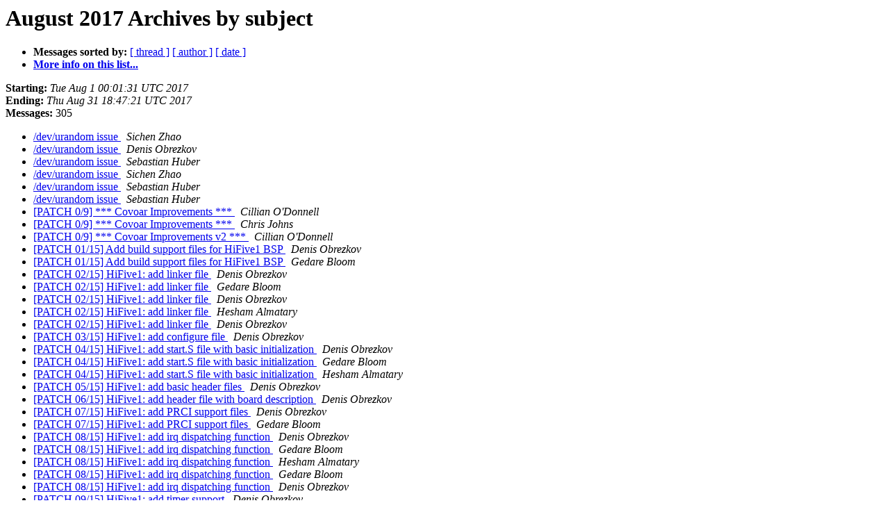

--- FILE ---
content_type: text/html
request_url: https://lists.rtems.org/pipermail/devel/2017-August/subject.html
body_size: 41000
content:
<!DOCTYPE HTML PUBLIC "-//W3C//DTD HTML 4.01 Transitional//EN">
<HTML>
  <head><script>  var _paq = window._paq = window._paq || [];_paq.push(['trackPageView']);  _paq.push(['enableLinkTracking']);  (function() {    var u='https://eye.rtems.org/eye/';    _paq.push(['setTrackerUrl', u+'matomo.php']);    _paq.push(['setSiteId', '12']);    var d=document, g=d.createElement('script'), s=d.getElementsByTagName('script')[0];    g.async=true; g.src=u+'matomo.js'; s.parentNode.insertBefore(g,s);  })();</script>
     <title>The devel August 2017 Archive by subject</title>
     <META NAME="robots" CONTENT="noindex,follow">
     <META http-equiv="Content-Type" content="text/html; charset=us-ascii">
<!-- Global site tag (gtag.js) - Google Analytics -->
<script async src="https://www.googletagmanager.com/gtag/js?id=UA-148803305-5"></script>
<script>
  window.dataLayer = window.dataLayer || [];
  function gtag(){dataLayer.push(arguments);}
  gtag('js', new Date());

  gtag('config', 'UA-148803305-5');
</script>
  </HEAD>
  <BODY BGCOLOR="#ffffff">
      <a name="start"></A>
      <h1>August 2017 Archives by subject</h1>
      <ul>
         <li> <b>Messages sorted by:</b>
	        <a href="thread.html#start">[ thread ]</a>
		
		<a href="author.html#start">[ author ]</a>
		<a href="date.html#start">[ date ]</a>

	     <li><b><a href="http://lists.rtems.org/mailman/listinfo/devel">More info on this list...
                    </a></b></li>
      </ul>
      <p><b>Starting:</b> <i>Tue Aug  1 00:01:31 UTC 2017</i><br>
         <b>Ending:</b> <i>Thu Aug 31 18:47:21 UTC 2017</i><br>
         <b>Messages:</b> 305<p>
     <ul>

<LI><A HREF="018641.html">/dev/urandom issue
</A><A NAME="18641">&nbsp;</A>
<I>Sichen Zhao
</I>

<LI><A HREF="046507.html">/dev/urandom issue
</A><A NAME="46507">&nbsp;</A>
<I>Denis Obrezkov
</I>

<LI><A HREF="046508.html">/dev/urandom issue
</A><A NAME="46508">&nbsp;</A>
<I>Sebastian Huber
</I>

<LI><A HREF="046512.html">/dev/urandom issue
</A><A NAME="46512">&nbsp;</A>
<I>Sichen Zhao
</I>

<LI><A HREF="046513.html">/dev/urandom issue
</A><A NAME="46513">&nbsp;</A>
<I>Sebastian Huber
</I>

<LI><A HREF="046514.html">/dev/urandom issue
</A><A NAME="46514">&nbsp;</A>
<I>Sebastian Huber
</I>

<LI><A HREF="018884.html">[PATCH 0/9] *** Covoar Improvements ***
</A><A NAME="18884">&nbsp;</A>
<I>Cillian O'Donnell
</I>

<LI><A HREF="046759.html">[PATCH 0/9] *** Covoar Improvements ***
</A><A NAME="46759">&nbsp;</A>
<I>Chris Johns
</I>

<LI><A HREF="018897.html">[PATCH 0/9] *** Covoar Improvements v2 ***
</A><A NAME="18897">&nbsp;</A>
<I>Cillian O'Donnell
</I>

<LI><A HREF="018741.html">[PATCH 01/15] Add build support files for HiFive1 BSP
</A><A NAME="18741">&nbsp;</A>
<I>Denis Obrezkov
</I>

<LI><A HREF="046637.html">[PATCH 01/15] Add build support files for HiFive1 BSP
</A><A NAME="46637">&nbsp;</A>
<I>Gedare Bloom
</I>

<LI><A HREF="046605.html">[PATCH 02/15] HiFive1: add linker file
</A><A NAME="46605">&nbsp;</A>
<I>Denis Obrezkov
</I>

<LI><A HREF="046638.html">[PATCH 02/15] HiFive1: add linker file
</A><A NAME="46638">&nbsp;</A>
<I>Gedare Bloom
</I>

<LI><A HREF="046649.html">[PATCH 02/15] HiFive1: add linker file
</A><A NAME="46649">&nbsp;</A>
<I>Denis Obrezkov
</I>

<LI><A HREF="046658.html">[PATCH 02/15] HiFive1: add linker file
</A><A NAME="46658">&nbsp;</A>
<I>Hesham Almatary
</I>

<LI><A HREF="046670.html">[PATCH 02/15] HiFive1: add linker file
</A><A NAME="46670">&nbsp;</A>
<I>Denis Obrezkov
</I>

<LI><A HREF="046606.html">[PATCH 03/15] HiFive1: add configure file
</A><A NAME="46606">&nbsp;</A>
<I>Denis Obrezkov
</I>

<LI><A HREF="046607.html">[PATCH 04/15] HiFive1: add start.S file with basic initialization
</A><A NAME="46607">&nbsp;</A>
<I>Denis Obrezkov
</I>

<LI><A HREF="046640.html">[PATCH 04/15] HiFive1: add start.S file with basic initialization
</A><A NAME="46640">&nbsp;</A>
<I>Gedare Bloom
</I>

<LI><A HREF="046659.html">[PATCH 04/15] HiFive1: add start.S file with basic initialization
</A><A NAME="46659">&nbsp;</A>
<I>Hesham Almatary
</I>

<LI><A HREF="046608.html">[PATCH 05/15] HiFive1: add basic header files
</A><A NAME="46608">&nbsp;</A>
<I>Denis Obrezkov
</I>

<LI><A HREF="046609.html">[PATCH 06/15] HiFive1: add header file with board description
</A><A NAME="46609">&nbsp;</A>
<I>Denis Obrezkov
</I>

<LI><A HREF="046610.html">[PATCH 07/15] HiFive1: add PRCI support files
</A><A NAME="46610">&nbsp;</A>
<I>Denis Obrezkov
</I>

<LI><A HREF="046642.html">[PATCH 07/15] HiFive1: add PRCI support files
</A><A NAME="46642">&nbsp;</A>
<I>Gedare Bloom
</I>

<LI><A HREF="046611.html">[PATCH 08/15] HiFive1: add irq dispatching function
</A><A NAME="46611">&nbsp;</A>
<I>Denis Obrezkov
</I>

<LI><A HREF="046643.html">[PATCH 08/15] HiFive1: add irq dispatching function
</A><A NAME="46643">&nbsp;</A>
<I>Gedare Bloom
</I>

<LI><A HREF="046660.html">[PATCH 08/15] HiFive1: add irq dispatching function
</A><A NAME="46660">&nbsp;</A>
<I>Hesham Almatary
</I>

<LI><A HREF="046669.html">[PATCH 08/15] HiFive1: add irq dispatching function
</A><A NAME="46669">&nbsp;</A>
<I>Gedare Bloom
</I>

<LI><A HREF="046678.html">[PATCH 08/15] HiFive1: add irq dispatching function
</A><A NAME="46678">&nbsp;</A>
<I>Denis Obrezkov
</I>

<LI><A HREF="046612.html">[PATCH 09/15] HiFive1: add timer support
</A><A NAME="46612">&nbsp;</A>
<I>Denis Obrezkov
</I>

<LI><A HREF="046692.html">[PATCH 1/2] libmisc/shell: Make some internal shell functions public.
</A><A NAME="46692">&nbsp;</A>
<I>Chris Johns
</I>

<LI><A HREF="018628.html">[PATCH 1/3] Import r92_llt.c from FreeBSD.
</A><A NAME="18628">&nbsp;</A>
<I>Sichen Zhao
</I>

<LI><A HREF="018673.html">[PATCH 1/3] waf_generator: Copy headers if necessary.
</A><A NAME="18673">&nbsp;</A>
<I>Sichen Zhao
</I>

<LI><A HREF="046539.html">[PATCH 1/3] waf_generator: Copy headers if necessary.
</A><A NAME="46539">&nbsp;</A>
<I>Chris Johns
</I>

<LI><A HREF="046540.html">[PATCH 1/3] waf_generator: Copy headers if necessary.
</A><A NAME="46540">&nbsp;</A>
<I>Christian Mauderer
</I>

<LI><A HREF="046543.html">[PATCH 1/3] waf_generator: Copy headers if necessary.
</A><A NAME="46543">&nbsp;</A>
<I>Chris Johns
</I>

<LI><A HREF="046545.html">[PATCH 1/3] waf_generator: Copy headers if necessary.
</A><A NAME="46545">&nbsp;</A>
<I>Christian Mauderer
</I>

<LI><A HREF="046548.html">[PATCH 1/3] waf_generator: Copy headers if necessary.
</A><A NAME="46548">&nbsp;</A>
<I>Chris Johns
</I>

<LI><A HREF="046550.html">[PATCH 1/3] waf_generator: Copy headers if necessary.
</A><A NAME="46550">&nbsp;</A>
<I>Christian Mauderer
</I>

<LI><A HREF="046551.html">[PATCH 1/3] waf_generator: Copy headers if necessary.
</A><A NAME="46551">&nbsp;</A>
<I>Chris Johns
</I>

<LI><A HREF="046553.html">[PATCH 1/3] waf_generator: Copy headers if necessary.
</A><A NAME="46553">&nbsp;</A>
<I>Christian Mauderer
</I>

<LI><A HREF="046555.html">[PATCH 1/3] waf_generator: Copy headers if necessary.
</A><A NAME="46555">&nbsp;</A>
<I>Chris Johns
</I>

<LI><A HREF="018667.html">[PATCH 1/4] sb: Fix long path support in copy_tree and removeall path support.
</A><A NAME="18667">&nbsp;</A>
<I>Chris Johns
</I>

<LI><A HREF="018658.html">[PATCH 1/6] Add Jetson-TK1 board support
</A><A NAME="18658">&nbsp;</A>
<I>Sebastian Huber
</I>

<LI><A HREF="046629.html">[PATCH 1/7] Import wpa from FreeBSD
</A><A NAME="46629">&nbsp;</A>
<I>Christian Mauderer
</I>

<LI><A HREF="046748.html">[PATCH 1/9] rtemstoolkit/host.py: Change option to search parent directory in Python3.
</A><A NAME="46748">&nbsp;</A>
<I>Cillian O'Donnell
</I>

<LI><A HREF="046761.html">[PATCH 1/9] rtemstoolkit/host.py: Change option to search parent directory in Python3.
</A><A NAME="46761">&nbsp;</A>
<I>Cillian O'Donnell
</I>

<LI><A HREF="046613.html">[PATCH 10/15] HiFive1: add clock driver support
</A><A NAME="46613">&nbsp;</A>
<I>Denis Obrezkov
</I>

<LI><A HREF="046644.html">[PATCH 10/15] HiFive1: add clock driver support
</A><A NAME="46644">&nbsp;</A>
<I>Gedare Bloom
</I>

<LI><A HREF="046673.html">[PATCH 10/15] HiFive1: add clock driver support
</A><A NAME="46673">&nbsp;</A>
<I>Denis Obrezkov
</I>

<LI><A HREF="046676.html">[PATCH 10/15] HiFive1: add clock driver support
</A><A NAME="46676">&nbsp;</A>
<I>Gedare Bloom
</I>

<LI><A HREF="046614.html">[PATCH 11/15] HiFive1: set up oscillators
</A><A NAME="46614">&nbsp;</A>
<I>Denis Obrezkov
</I>

<LI><A HREF="046645.html">[PATCH 11/15] HiFive1: set up oscillators
</A><A NAME="46645">&nbsp;</A>
<I>Gedare Bloom
</I>

<LI><A HREF="046674.html">[PATCH 11/15] HiFive1: set up oscillators
</A><A NAME="46674">&nbsp;</A>
<I>Denis Obrezkov
</I>

<LI><A HREF="046677.html">[PATCH 11/15] HiFive1: set up oscillators
</A><A NAME="46677">&nbsp;</A>
<I>Gedare Bloom
</I>

<LI><A HREF="046680.html">[PATCH 11/15] HiFive1: set up oscillators
</A><A NAME="46680">&nbsp;</A>
<I>Denis Obrezkov
</I>

<LI><A HREF="046615.html">[PATCH 12/15] HiFive1: add UART support
</A><A NAME="46615">&nbsp;</A>
<I>Denis Obrezkov
</I>

<LI><A HREF="046646.html">[PATCH 12/15] HiFive1: add UART support
</A><A NAME="46646">&nbsp;</A>
<I>Gedare Bloom
</I>

<LI><A HREF="046679.html">[PATCH 12/15] HiFive1: add UART support
</A><A NAME="46679">&nbsp;</A>
<I>Denis Obrezkov
</I>

<LI><A HREF="046616.html">[PATCH 13/15] HiFive1: add interrupts enable/disable support
</A><A NAME="46616">&nbsp;</A>
<I>Denis Obrezkov
</I>

<LI><A HREF="046661.html">[PATCH 13/15] HiFive1: add interrupts enable/disable support
</A><A NAME="46661">&nbsp;</A>
<I>Hesham Almatary
</I>

<LI><A HREF="046671.html">[PATCH 13/15] HiFive1: add interrupts enable/disable support
</A><A NAME="46671">&nbsp;</A>
<I>Denis Obrezkov
</I>

<LI><A HREF="046675.html">[PATCH 13/15] HiFive1: add interrupts enable/disable support
</A><A NAME="46675">&nbsp;</A>
<I>Gedare Bloom
</I>

<LI><A HREF="046681.html">[PATCH 13/15] HiFive1: add interrupts enable/disable support
</A><A NAME="46681">&nbsp;</A>
<I>Denis Obrezkov
</I>

<LI><A HREF="046617.html">[PATCH 14/15] HiFive1: add authorship note
</A><A NAME="46617">&nbsp;</A>
<I>Denis Obrezkov
</I>

<LI><A HREF="046618.html">[PATCH 15/15] HiFive1: disable/enable interrupts during context switch
</A><A NAME="46618">&nbsp;</A>
<I>Denis Obrezkov
</I>

<LI><A HREF="046648.html">[PATCH 15/15] HiFive1: disable/enable interrupts during context switch
</A><A NAME="46648">&nbsp;</A>
<I>Gedare Bloom
</I>

<LI><A HREF="046650.html">[PATCH 15/15] HiFive1: disable/enable interrupts during context switch
</A><A NAME="46650">&nbsp;</A>
<I>Denis Obrezkov
</I>

<LI><A HREF="046651.html">[PATCH 15/15] HiFive1: disable/enable interrupts during context switch
</A><A NAME="46651">&nbsp;</A>
<I>Gedare Bloom
</I>

<LI><A HREF="046652.html">[PATCH 15/15] HiFive1: disable/enable interrupts during context switch
</A><A NAME="46652">&nbsp;</A>
<I>Denis Obrezkov
</I>

<LI><A HREF="046653.html">[PATCH 15/15] HiFive1: disable/enable interrupts during context switch
</A><A NAME="46653">&nbsp;</A>
<I>Gedare Bloom
</I>

<LI><A HREF="046654.html">[PATCH 15/15] HiFive1: disable/enable interrupts during context switch
</A><A NAME="46654">&nbsp;</A>
<I>Denis Obrezkov
</I>

<LI><A HREF="046655.html">[PATCH 15/15] HiFive1: disable/enable interrupts during context switch
</A><A NAME="46655">&nbsp;</A>
<I>Gedare Bloom
</I>

<LI><A HREF="046656.html">[PATCH 15/15] HiFive1: disable/enable interrupts during context switch
</A><A NAME="46656">&nbsp;</A>
<I>Denis Obrezkov
</I>

<LI><A HREF="046662.html">[PATCH 15/15] HiFive1: disable/enable interrupts during context switch
</A><A NAME="46662">&nbsp;</A>
<I>Hesham Almatary
</I>

<LI><A HREF="046672.html">[PATCH 15/15] HiFive1: disable/enable interrupts during context switch
</A><A NAME="46672">&nbsp;</A>
<I>Denis Obrezkov
</I>

<LI><A HREF="018913.html">[PATCH 2/2] main_dd.c: Eliminate no prototype warning for swab()
</A><A NAME="18913">&nbsp;</A>
<I>Joel Sherrill
</I>

<LI><A HREF="046778.html">[PATCH 2/2] main_dd.c: Eliminate no prototype warning for swab()
</A><A NAME="46778">&nbsp;</A>
<I>Gedare Bloom
</I>

<LI><A HREF="046779.html">[PATCH 2/2] main_dd.c: Eliminate no prototype warning for swab()
</A><A NAME="46779">&nbsp;</A>
<I>Joel Sherrill
</I>

<LI><A HREF="046693.html">[PATCH 2/2] testsuite/dl: Add C++ by default for DL tests which use C++.
</A><A NAME="46693">&nbsp;</A>
<I>Chris Johns
</I>

<LI><A HREF="046531.html">[PATCH 2/4] gcc: Disable makeinfo cause newer versions do not build gcc-4.8 docs.
</A><A NAME="46531">&nbsp;</A>
<I>Chris Johns
</I>

<LI><A HREF="018632.html">[PATCH 2/6] jetson-tk1: Add start.S
</A><A NAME="18632">&nbsp;</A>
<I>Sebastian Huber
</I>

<LI><A HREF="046503.html">[PATCH 2/6] jetson-tk1: Add start.S
</A><A NAME="46503">&nbsp;</A>
<I>Andreas K&#246;lbl
</I>

<LI><A HREF="046621.html">[PATCH 2/7] Port wpa supplicant to RTEMS.
</A><A NAME="46621">&nbsp;</A>
<I>Sichen Zhao
</I>

<LI><A HREF="046630.html">[PATCH 2/7] Port wpa supplicant to RTEMS.
</A><A NAME="46630">&nbsp;</A>
<I>Christian Mauderer
</I>

<LI><A HREF="046749.html">[PATCH 2/9] covoar/qemu-traces.h: Change to match current couverture-qemu file.
</A><A NAME="46749">&nbsp;</A>
<I>Cillian O'Donnell
</I>

<LI><A HREF="046762.html">[PATCH 2/9] covoar/qemu-traces.h: Change to match current couverture-qemu file.
</A><A NAME="46762">&nbsp;</A>
<I>Cillian O'Donnell
</I>

<LI><A HREF="046537.html">[PATCH 3/3] Port openssl to RTEMS.
</A><A NAME="46537">&nbsp;</A>
<I>Sichen Zhao
</I>

<LI><A HREF="046538.html">[PATCH 3/3] Port openssl to RTEMS.
</A><A NAME="46538">&nbsp;</A>
<I>Chris Johns
</I>

<LI><A HREF="046541.html">[PATCH 3/3] Port openssl to RTEMS.
</A><A NAME="46541">&nbsp;</A>
<I>Christian Mauderer
</I>

<LI><A HREF="046542.html">[PATCH 3/3] Port openssl to RTEMS.
</A><A NAME="46542">&nbsp;</A>
<I>Chris Johns
</I>

<LI><A HREF="046544.html">[PATCH 3/3] Port openssl to RTEMS.
</A><A NAME="46544">&nbsp;</A>
<I>Christian Mauderer
</I>

<LI><A HREF="046547.html">[PATCH 3/3] Port openssl to RTEMS.
</A><A NAME="46547">&nbsp;</A>
<I>Chris Johns
</I>

<LI><A HREF="046549.html">[PATCH 3/3] Port openssl to RTEMS.
</A><A NAME="46549">&nbsp;</A>
<I>Sichen Zhao
</I>

<LI><A HREF="046554.html">[PATCH 3/3] waf: Move glob operator ** to builder.py
</A><A NAME="46554">&nbsp;</A>
<I>Christian Mauderer
</I>

<LI><A HREF="046556.html">[PATCH 3/3] waf: Move glob operator ** to builder.py
</A><A NAME="46556">&nbsp;</A>
<I>Chris Johns
</I>

<LI><A HREF="046532.html">[PATCH 3/4] 4.12/gcc-4.8.3 Fix building with a newer version of gcc.
</A><A NAME="46532">&nbsp;</A>
<I>Chris Johns
</I>

<LI><A HREF="018633.html">[PATCH 3/6] boot_card: Add attribute weak to override
</A><A NAME="18633">&nbsp;</A>
<I>Sebastian Huber
</I>

<LI><A HREF="018760.html">[PATCH 3/7] Import strnstr.c from FreeBSD.
</A><A NAME="18760">&nbsp;</A>
<I>Sichen Zhao
</I>

<LI><A HREF="046635.html">[PATCH 3/7] Import strnstr.c from FreeBSD.
</A><A NAME="46635">&nbsp;</A>
<I>Gedare Bloom
</I>

<LI><A HREF="046636.html">[PATCH 3/7] Import strnstr.c from FreeBSD.
</A><A NAME="46636">&nbsp;</A>
<I>Joel Sherrill
</I>

<LI><A HREF="046639.html">[PATCH 3/7] Import strnstr.c from FreeBSD.
</A><A NAME="46639">&nbsp;</A>
<I>Aditya Upadhyay
</I>

<LI><A HREF="046641.html">[PATCH 3/7] Import strnstr.c from FreeBSD.
</A><A NAME="46641">&nbsp;</A>
<I>Gedare Bloom
</I>

<LI><A HREF="046647.html">[PATCH 3/7] Import strnstr.c from FreeBSD.
</A><A NAME="46647">&nbsp;</A>
<I>Aditya Upadhyay
</I>

<LI><A HREF="046750.html">[PATCH 3/9] covoar: Fix buffer overflow and fix br tag in html report.
</A><A NAME="46750">&nbsp;</A>
<I>Cillian O'Donnell
</I>

<LI><A HREF="046758.html">[PATCH 3/9] covoar: Fix buffer overflow and fix br tag in html report.
</A><A NAME="46758">&nbsp;</A>
<I>Chris Johns
</I>

<LI><A HREF="046533.html">[PATCH 4/4] 4.12/lm32: Fix building on Windows.
</A><A NAME="46533">&nbsp;</A>
<I>Chris Johns
</I>

<LI><A HREF="018637.html">[PATCH 4/6] cmdline: Add cmdline support
</A><A NAME="18637">&nbsp;</A>
<I>Sebastian Huber
</I>

<LI><A HREF="046502.html">[PATCH 4/6] cmdline: Add cmdline support
</A><A NAME="46502">&nbsp;</A>
<I>Andreas K&#246;lbl
</I>

<LI><A HREF="046509.html">[PATCH 4/6] cmdline: Add cmdline support
</A><A NAME="46509">&nbsp;</A>
<I>Sebastian Huber
</I>

<LI><A HREF="046515.html">[PATCH 4/6] cmdline: Add cmdline support
</A><A NAME="46515">&nbsp;</A>
<I>Andreas K&#246;lbl
</I>

<LI><A HREF="046516.html">[PATCH 4/6] cmdline: Add cmdline support
</A><A NAME="46516">&nbsp;</A>
<I>Chris Johns
</I>

<LI><A HREF="046518.html">[PATCH 4/6] cmdline: Add cmdline support
</A><A NAME="46518">&nbsp;</A>
<I>Sebastian Huber
</I>

<LI><A HREF="018761.html">[PATCH 4/7] Port strnstr.c to FreeBSD.
</A><A NAME="18761">&nbsp;</A>
<I>Sichen Zhao
</I>

<LI><A HREF="046631.html">[PATCH 4/7] Port strnstr.c to FreeBSD.
</A><A NAME="46631">&nbsp;</A>
<I>Christian Mauderer
</I>

<LI><A HREF="046634.html">[PATCH 4/7] Port strnstr.c to FreeBSD.
</A><A NAME="46634">&nbsp;</A>
<I>Gedare Bloom
</I>

<LI><A HREF="046697.html">[PATCH 4/7] Port strnstr.c to FreeBSD.
</A><A NAME="46697">&nbsp;</A>
<I>Sebastian Huber
</I>

<LI><A HREF="046698.html">[PATCH 4/7] Port strnstr.c to FreeBSD.
</A><A NAME="46698">&nbsp;</A>
<I>Joel Sherrill
</I>

<LI><A HREF="046751.html">[PATCH 4/9] covoar: Add information to improve diagnostics.
</A><A NAME="46751">&nbsp;</A>
<I>Cillian O'Donnell
</I>

<LI><A HREF="046764.html">[PATCH 4/9] covoar: Add information to improve diagnostics.
</A><A NAME="46764">&nbsp;</A>
<I>Cillian O'Donnell
</I>

<LI><A HREF="046625.html">[PATCH 5/7] Add wpa_supplicant command in test suite.
</A><A NAME="46625">&nbsp;</A>
<I>Sichen Zhao
</I>

<LI><A HREF="046752.html">[PATCH 5/9] covoar/ObjdumpProcessor.cc: Remove jump tables from the end of symbols.
</A><A NAME="46752">&nbsp;</A>
<I>Cillian O'Donnell
</I>

<LI><A HREF="046765.html">[PATCH 5/9] covoar/ObjdumpProcessor.cc: Remove jump tables from the end of symbols.
</A><A NAME="46765">&nbsp;</A>
<I>Cillian O'Donnell
</I>

<LI><A HREF="018763.html">[PATCH 6/7] Add wpa_supplicant_fork command.
</A><A NAME="18763">&nbsp;</A>
<I>Sichen Zhao
</I>

<LI><A HREF="046632.html">[PATCH 6/7] Add wpa_supplicant_fork command.
</A><A NAME="46632">&nbsp;</A>
<I>Christian Mauderer
</I>

<LI><A HREF="046753.html">[PATCH 6/9] covoar/wscript: Add paths to rtemstoolkit to build.
</A><A NAME="46753">&nbsp;</A>
<I>Cillian O'Donnell
</I>

<LI><A HREF="046766.html">[PATCH 6/9] covoar/wscript: Add paths to rtemstoolkit to build.
</A><A NAME="46766">&nbsp;</A>
<I>Cillian O'Donnell
</I>

<LI><A HREF="046627.html">[PATCH 7/7] Add wpa_spplicant_fork command in test suite media01
</A><A NAME="46627">&nbsp;</A>
<I>Sichen Zhao
</I>

<LI><A HREF="046633.html">[PATCH 7/7] Add wpa_spplicant_fork command in test suite media01
</A><A NAME="46633">&nbsp;</A>
<I>Christian Mauderer
</I>

<LI><A HREF="046754.html">[PATCH 7/9] covoar: Use rld tempfile and add signals to clean up in event of crash.
</A><A NAME="46754">&nbsp;</A>
<I>Cillian O'Donnell
</I>

<LI><A HREF="046767.html">[PATCH 7/9] covoar: Use rld tempfile and add signals to clean up in event of crash.
</A><A NAME="46767">&nbsp;</A>
<I>Cillian O'Donnell
</I>

<LI><A HREF="046755.html">[PATCH 8/9] covoar/CoverageReaderQEMU.cc: Remove trace block matching check.
</A><A NAME="46755">&nbsp;</A>
<I>Cillian O'Donnell
</I>

<LI><A HREF="046768.html">[PATCH 8/9] covoar/CoverageReaderQEMU.cc: Remove trace block matching check.
</A><A NAME="46768">&nbsp;</A>
<I>Cillian O'Donnell
</I>

<LI><A HREF="046756.html">[PATCH 9/9] covoar: Remove config file and test critical options are valid.
</A><A NAME="46756">&nbsp;</A>
<I>Cillian O'Donnell
</I>

<LI><A HREF="046769.html">[PATCH 9/9] covoar: Remove config file and test critical options are valid.
</A><A NAME="46769">&nbsp;</A>
<I>Cillian O'Donnell
</I>

<LI><A HREF="018683.html">[PATCH] ARM: Avoid warnings with -fno-short-enums
</A><A NAME="18683">&nbsp;</A>
<I>Sebastian Huber
</I>

<LI><A HREF="018860.html">[PATCH] common: Remove obsolete latex_use_parts
</A><A NAME="18860">&nbsp;</A>
<I>Sebastian Huber
</I>

<LI><A HREF="018735.html">[PATCH] dev/i2c: Add I2C device support for FPGA Slave, LM25066A, TMP112, ADS1113 and ADS1115
</A><A NAME="18735">&nbsp;</A>
<I>Chris Johns
</I>

<LI><A HREF="018734.html">[PATCH] dev/i2c: Add Xilinx AXI I2C driver.
</A><A NAME="18734">&nbsp;</A>
<I>Chris Johns
</I>

<LI><A HREF="046742.html">[PATCH] drvmgr: clean up info_drv print
</A><A NAME="46742">&nbsp;</A>
<I>Daniel Hellstrom
</I>

<LI><A HREF="018882.html">[PATCH] Fix integer overflow problems in times()
</A><A NAME="18882">&nbsp;</A>
<I>Sebastian Huber
</I>

<LI><A HREF="046737.html">[PATCH] leon,ambapp: fixes bad allocation check
</A><A NAME="46737">&nbsp;</A>
<I>Daniel Hellstrom
</I>

<LI><A HREF="046741.html">[PATCH] leon,ambapp_bus: make unreferenced global function static
</A><A NAME="46741">&nbsp;</A>
<I>Daniel Hellstrom
</I>

<LI><A HREF="046736.html">[PATCH] leon,gr1553b: improve init check
</A><A NAME="46736">&nbsp;</A>
<I>Daniel Hellstrom
</I>

<LI><A HREF="046740.html">[PATCH] leon,grascs: fix semaphore policies
</A><A NAME="46740">&nbsp;</A>
<I>Daniel Hellstrom
</I>

<LI><A HREF="046743.html">[PATCH] leon,grascs: fix semaphore policies
</A><A NAME="46743">&nbsp;</A>
<I>Sebastian Huber
</I>

<LI><A HREF="018876.html">[PATCH] leon, grspw: for SMP use GRSPW Packet driver
</A><A NAME="18876">&nbsp;</A>
<I>Daniel Hellstrom
</I>

<LI><A HREF="046744.html">[PATCH] leon, grspw: for SMP use GRSPW Packet driver
</A><A NAME="46744">&nbsp;</A>
<I>Sebastian Huber
</I>

<LI><A HREF="046781.html">[PATCH] leon, grspw: for SMP use GRSPW Packet driver
</A><A NAME="46781">&nbsp;</A>
<I>Daniel Hellstrom
</I>

<LI><A HREF="046738.html">[PATCH] leon,occan: remove dead code.
</A><A NAME="46738">&nbsp;</A>
<I>Daniel Hellstrom
</I>

<LI><A HREF="046735.html">[PATCH] libchip,greth: disable driver if SMP kernel
</A><A NAME="46735">&nbsp;</A>
<I>Daniel Hellstrom
</I>

<LI><A HREF="018713.html">[PATCH] libdebugger: Fixes to debugging, ARM support, locking, and gcc-7.1 warnings.
</A><A NAME="18713">&nbsp;</A>
<I>Chris Johns
</I>

<LI><A HREF="018733.html">[PATCH] libmisc/rtems-fdt: Add RTEMS FDT wrapper and shell command to libmisc.
</A><A NAME="18733">&nbsp;</A>
<I>Chris Johns
</I>

<LI><A HREF="046600.html">[PATCH] libmisc/rtems-fdt: Add RTEMS FDT wrapper and shell command to libmisc.
</A><A NAME="46600">&nbsp;</A>
<I>Chris Johns
</I>

<LI><A HREF="018714.html">[PATCH] libmisc/shell: Make some internal shell functions public.
</A><A NAME="18714">&nbsp;</A>
<I>Chris Johns
</I>

<LI><A HREF="018924.html">[PATCH] libpci: fix pci device allocation
</A><A NAME="18924">&nbsp;</A>
<I>Daniel Hellstrom
</I>

<LI><A HREF="018656.html">[PATCH] Optional Clock_driver_support_shutdown_hardware()
</A><A NAME="18656">&nbsp;</A>
<I>Sebastian Huber
</I>

<LI><A HREF="046520.html">[PATCH] Optional Clock_driver_support_shutdown_hardware()
</A><A NAME="46520">&nbsp;</A>
<I>Gedare Bloom
</I>

<LI><A HREF="046786.html">[PATCH] score: include string.h from processormask.h for flsl()
</A><A NAME="46786">&nbsp;</A>
<I>Daniel Hellstrom
</I>

<LI><A HREF="018836.html">[PATCH] Testsuites for inttypes methods
</A><A NAME="18836">&nbsp;</A>
<I>Aditya Upadhyay
</I>

<LI><A HREF="046720.html">[PATCH] Testsuites for inttypes methods
</A><A NAME="46720">&nbsp;</A>
<I>Gedare Bloom
</I>

<LI><A HREF="046721.html">[PATCH] Testsuites for inttypes methods
</A><A NAME="46721">&nbsp;</A>
<I>Aditya Upadhyay
</I>

<LI><A HREF="018819.html">[PATCH v2 01/15] HiFive1: add linker file
</A><A NAME="18819">&nbsp;</A>
<I>Denis Obrezkov
</I>

<LI><A HREF="046683.html">[PATCH v2 03/15] HiFive1: add start.S file with basic initialization
</A><A NAME="46683">&nbsp;</A>
<I>Denis Obrezkov
</I>

<LI><A HREF="046684.html">[PATCH v2 06/15] HiFive1: add PRCI support files
</A><A NAME="46684">&nbsp;</A>
<I>Denis Obrezkov
</I>

<LI><A HREF="046685.html">[PATCH v2 07/15] HiFive1: add irq dispatching function
</A><A NAME="46685">&nbsp;</A>
<I>Denis Obrezkov
</I>

<LI><A HREF="046710.html">[PATCH v2 07/15] HiFive1: add irq dispatching function
</A><A NAME="46710">&nbsp;</A>
<I>Hesham Almatary
</I>

<LI><A HREF="046711.html">[PATCH v2 07/15] HiFive1: add irq dispatching function
</A><A NAME="46711">&nbsp;</A>
<I>Joel Sherrill
</I>

<LI><A HREF="046686.html">[PATCH v2 09/15] HiFive1: add clock driver support
</A><A NAME="46686">&nbsp;</A>
<I>Denis Obrezkov
</I>

<LI><A HREF="018634.html">[PATCH v2 1/2] Port rtl8188eu driver to RTEMS.
</A><A NAME="18634">&nbsp;</A>
<I>Sichen Zhao
</I>

<LI><A HREF="046557.html">[PATCH v2 1/3] waf_generator: Copy headers if necessary.
</A><A NAME="46557">&nbsp;</A>
<I>Christian Mauderer
</I>

<LI><A HREF="018699.html">[PATCH v2 1/4] waf_generator: Copy headers if necessary.
</A><A NAME="18699">&nbsp;</A>
<I>Sichen Zhao
</I>

<LI><A HREF="046563.html">[PATCH v2 1/4] waf_generator: Copy headers if necessary.
</A><A NAME="46563">&nbsp;</A>
<I>Sichen Zhao
</I>

<LI><A HREF="046570.html">[PATCH v2 1/4] waf_generator: Copy headers if necessary.
</A><A NAME="46570">&nbsp;</A>
<I>Chris Johns
</I>

<LI><A HREF="046571.html">[PATCH v2 1/4] waf_generator: Copy headers if necessary.
</A><A NAME="46571">&nbsp;</A>
<I>Sichen Zhao
</I>

<LI><A HREF="046572.html">[PATCH v2 1/4] waf_generator: Copy headers if necessary.
</A><A NAME="46572">&nbsp;</A>
<I>Chris Johns
</I>

<LI><A HREF="046573.html">[PATCH v2 1/4] waf_generator: Copy headers if necessary.
</A><A NAME="46573">&nbsp;</A>
<I>Christian Mauderer
</I>

<LI><A HREF="046574.html">[PATCH v2 1/4] waf_generator: Copy headers if necessary.
</A><A NAME="46574">&nbsp;</A>
<I>Sichen Zhao
</I>

<LI><A HREF="046619.html">[PATCH v2 1/4] waf_generator: Copy headers if necessary.
</A><A NAME="46619">&nbsp;</A>
<I>Sichen Zhao
</I>

<LI><A HREF="046622.html">[PATCH v2 1/4] waf_generator: Copy headers if necessary.
</A><A NAME="46622">&nbsp;</A>
<I>Chris Johns
</I>

<LI><A HREF="046628.html">[PATCH v2 1/4] waf_generator: Copy headers if necessary.
</A><A NAME="46628">&nbsp;</A>
<I>Sichen Zhao
</I>

<LI><A HREF="046657.html">[PATCH v2 1/4] waf_generator: Copy headers if necessary.
</A><A NAME="46657">&nbsp;</A>
<I>Chris Johns
</I>

<LI><A HREF="046687.html">[PATCH v2 10/15] HiFive1: set up oscillators
</A><A NAME="46687">&nbsp;</A>
<I>Denis Obrezkov
</I>

<LI><A HREF="046690.html">[PATCH v2 10/15] HiFive1: set up oscillators
</A><A NAME="46690">&nbsp;</A>
<I>Gedare Bloom
</I>

<LI><A HREF="046700.html">[PATCH v2 10/15] HiFive1: set up oscillators
</A><A NAME="46700">&nbsp;</A>
<I>Denis Obrezkov
</I>

<LI><A HREF="046688.html">[PATCH v2 11/15] HiFive1: add UART support
</A><A NAME="46688">&nbsp;</A>
<I>Denis Obrezkov
</I>

<LI><A HREF="046689.html">[PATCH v2 15/15] Add build support files for HiFive1 BSP
</A><A NAME="46689">&nbsp;</A>
<I>Denis Obrezkov
</I>

<LI><A HREF="046498.html">[PATCH v2 2/2] Enable the WEP encrypted WiFi.
</A><A NAME="46498">&nbsp;</A>
<I>Sichen Zhao
</I>

<LI><A HREF="046501.html">[PATCH v2 2/2] Enable the WEP encrypted WiFi.
</A><A NAME="46501">&nbsp;</A>
<I>Christian Mauderer
</I>

<LI><A HREF="046564.html">[PATCH v2 2/4] waf: Move glob operator ** to builder.py
</A><A NAME="46564">&nbsp;</A>
<I>Sichen Zhao
</I>

<LI><A HREF="046558.html">[PATCH v2 3/3] waf: Move glob operator ** to builder.py
</A><A NAME="46558">&nbsp;</A>
<I>Christian Mauderer
</I>

<LI><A HREF="046763.html">[PATCH v2 3/9] covoar: Fix buffer overflow and fix br tag in html report.
</A><A NAME="46763">&nbsp;</A>
<I>Cillian O'Donnell
</I>

<LI><A HREF="046565.html">[PATCH v2 4/4] Port openssl to RTEMS.
</A><A NAME="46565">&nbsp;</A>
<I>Sichen Zhao
</I>

<LI><A HREF="046716.html">[PATCH v2 4/4] Port openssl to RTEMS.
</A><A NAME="46716">&nbsp;</A>
<I>Sebastian Huber
</I>

<LI><A HREF="018736.html">[PATCH v2] libmisc/rtems-fdt: Add RTEMS FDT wrapper and shell command to libmisc.
</A><A NAME="18736">&nbsp;</A>
<I>Chris Johns
</I>

<LI><A HREF="018859.html">[PATCH v2] Testsuite for inttypes methods
</A><A NAME="18859">&nbsp;</A>
<I>Aditya Upadhyay
</I>

<LI><A HREF="046746.html">[PATCH v2] Testsuite for inttypes methods
</A><A NAME="46746">&nbsp;</A>
<I>Gedare Bloom
</I>

<LI><A HREF="046770.html">[PATCH v2] Testsuite for inttypes methods
</A><A NAME="46770">&nbsp;</A>
<I>Joel Sherrill
</I>

<LI><A HREF="046772.html">[PATCH v2] Testsuite for inttypes methods
</A><A NAME="46772">&nbsp;</A>
<I>Gedare Bloom
</I>

<LI><A HREF="018894.html">[rtems-source-builder commit] 4.12: Change clock_t to 64-bit
</A><A NAME="18894">&nbsp;</A>
<I>Chris Johns
</I>

<LI><A HREF="018801.html">Adding confstr() to rtems
</A><A NAME="18801">&nbsp;</A>
<I>Aditya Upadhyay
</I>

<LI><A HREF="046665.html">Adding confstr() to rtems
</A><A NAME="46665">&nbsp;</A>
<I>Aditya Upadhyay
</I>

<LI><A HREF="046666.html">Adding confstr() to rtems
</A><A NAME="46666">&nbsp;</A>
<I>Joel Sherrill
</I>

<LI><A HREF="046667.html">Adding confstr() to rtems
</A><A NAME="46667">&nbsp;</A>
<I>Aditya Upadhyay
</I>

<LI><A HREF="046668.html">Adding confstr() to rtems
</A><A NAME="46668">&nbsp;</A>
<I>Joel Sherrill
</I>

<LI><A HREF="018865.html">ANN: class &quot;RTEMS Application Development&quot; in Munich/Germany, 27.-29. November 2017
</A><A NAME="18865">&nbsp;</A>
<I>Thomas Doerfler
</I>

<LI><A HREF="018831.html">Basic RISC-V 32-bit tool chain
</A><A NAME="18831">&nbsp;</A>
<I>Sebastian Huber
</I>

<LI><A HREF="046695.html">Basic RISC-V 32-bit tool chain
</A><A NAME="46695">&nbsp;</A>
<I>Gedare Bloom
</I>

<LI><A HREF="046696.html">Basic RISC-V 32-bit tool chain
</A><A NAME="46696">&nbsp;</A>
<I>Denis Obrezkov
</I>

<LI><A HREF="046701.html">Basic RISC-V 32-bit tool chain
</A><A NAME="46701">&nbsp;</A>
<I>Joel Sherrill
</I>

<LI><A HREF="046702.html">Basic RISC-V 32-bit tool chain
</A><A NAME="46702">&nbsp;</A>
<I>Denis Obrezkov
</I>

<LI><A HREF="046703.html">Basic RISC-V 32-bit tool chain
</A><A NAME="46703">&nbsp;</A>
<I>Joel Sherrill
</I>

<LI><A HREF="046704.html">Basic RISC-V 32-bit tool chain
</A><A NAME="46704">&nbsp;</A>
<I>Denis Obrezkov
</I>

<LI><A HREF="046705.html">Basic RISC-V 32-bit tool chain
</A><A NAME="46705">&nbsp;</A>
<I>Denis Obrezkov
</I>

<LI><A HREF="046706.html">Basic RISC-V 32-bit tool chain
</A><A NAME="46706">&nbsp;</A>
<I>Joel Sherrill
</I>

<LI><A HREF="046707.html">Basic RISC-V 32-bit tool chain
</A><A NAME="46707">&nbsp;</A>
<I>Denis Obrezkov
</I>

<LI><A HREF="046708.html">Basic RISC-V 32-bit tool chain
</A><A NAME="46708">&nbsp;</A>
<I>Joel Sherrill
</I>

<LI><A HREF="046709.html">Basic RISC-V 32-bit tool chain
</A><A NAME="46709">&nbsp;</A>
<I>Denis Obrezkov
</I>

<LI><A HREF="046712.html">Basic RISC-V 32-bit tool chain
</A><A NAME="46712">&nbsp;</A>
<I>Hesham Almatary
</I>

<LI><A HREF="046713.html">Basic RISC-V 32-bit tool chain
</A><A NAME="46713">&nbsp;</A>
<I>Chris Johns
</I>

<LI><A HREF="046714.html">Basic RISC-V 32-bit tool chain
</A><A NAME="46714">&nbsp;</A>
<I>Sebastian Huber
</I>

<LI><A HREF="046719.html">Basic RISC-V 32-bit tool chain
</A><A NAME="46719">&nbsp;</A>
<I>Gedare Bloom
</I>

<LI><A HREF="018643.html">BSP receiving messages via uart
</A><A NAME="18643">&nbsp;</A>
<I>Denis Obrezkov
</I>

<LI><A HREF="046511.html">BSP receiving messages via uart
</A><A NAME="46511">&nbsp;</A>
<I>Gedare Bloom
</I>

<LI><A HREF="046522.html">BSP receiving messages via uart
</A><A NAME="46522">&nbsp;</A>
<I>Denis Obrezkov
</I>

<LI><A HREF="018864.html">Change time_t and clock_t integer types to 64-bit?
</A><A NAME="18864">&nbsp;</A>
<I>Sebastian Huber
</I>

<LI><A HREF="046732.html">Change time_t and clock_t integer types to 64-bit?
</A><A NAME="46732">&nbsp;</A>
<I>Denis Obrezkov
</I>

<LI><A HREF="046733.html">Change time_t and clock_t integer types to 64-bit?
</A><A NAME="46733">&nbsp;</A>
<I>Joel Sherrill
</I>

<LI><A HREF="046734.html">Change time_t and clock_t integer types to 64-bit?
</A><A NAME="46734">&nbsp;</A>
<I>Sebastian Huber
</I>

<LI><A HREF="018712.html">Changing time_t to 64 bits
</A><A NAME="18712">&nbsp;</A>
<I>Joel Sherrill
</I>

<LI><A HREF="018800.html">Coverage-Tools: credit multiple authors
</A><A NAME="18800">&nbsp;</A>
<I>Cillian O'Donnell
</I>

<LI><A HREF="018660.html">Current state of RISC-V BSP
</A><A NAME="18660">&nbsp;</A>
<I>Denis Obrezkov
</I>

<LI><A HREF="046524.html">Current state of RISC-V BSP
</A><A NAME="46524">&nbsp;</A>
<I>Hesham Almatary
</I>

<LI><A HREF="046525.html">Current state of RISC-V BSP
</A><A NAME="46525">&nbsp;</A>
<I>Denis Obrezkov
</I>

<LI><A HREF="046529.html">Current state of RISC-V BSP
</A><A NAME="46529">&nbsp;</A>
<I>Denis Obrezkov
</I>

<LI><A HREF="046534.html">Current state of RISC-V BSP
</A><A NAME="46534">&nbsp;</A>
<I>Hesham Almatary
</I>

<LI><A HREF="046535.html">Current state of RISC-V BSP
</A><A NAME="46535">&nbsp;</A>
<I>Denis Obrezkov
</I>

<LI><A HREF="018727.html">Does rtems-test work on MinGW64?
</A><A NAME="18727">&nbsp;</A>
<I>Jiri Gaisler
</I>

<LI><A HREF="046602.html">Does rtems-test work on MinGW64?
</A><A NAME="46602">&nbsp;</A>
<I>Chris Johns
</I>

<LI><A HREF="018920.html">Flight Software Workshop Abstract Deadline Extended
</A><A NAME="18920">&nbsp;</A>
<I>Joel Sherrill
</I>

<LI><A HREF="018716.html">Global configure options
</A><A NAME="18716">&nbsp;</A>
<I>Denis Obrezkov
</I>

<LI><A HREF="046580.html">Global configure options
</A><A NAME="46580">&nbsp;</A>
<I>Joel Sherrill
</I>

<LI><A HREF="046581.html">Global configure options
</A><A NAME="46581">&nbsp;</A>
<I>Denis Obrezkov
</I>

<LI><A HREF="018910.html">GSoC 2017 RTEMS for HiFive1: The Final Report
</A><A NAME="18910">&nbsp;</A>
<I>Denis Obrezkov
</I>

<LI><A HREF="046774.html">GSoC 2017 RTEMS for HiFive1: The Final Report
</A><A NAME="46774">&nbsp;</A>
<I>Gedare Bloom
</I>

<LI><A HREF="046775.html">GSoC 2017 RTEMS for HiFive1: The Final Report
</A><A NAME="46775">&nbsp;</A>
<I>Denis Obrezkov
</I>

<LI><A HREF="018908.html">How to align ARM BSP .data section on 4K boundary
</A><A NAME="18908">&nbsp;</A>
<I>Joel Sherrill
</I>

<LI><A HREF="018757.html">Illustration about the WPA patches
</A><A NAME="18757">&nbsp;</A>
<I>Sichen Zhao
</I>

<LI><A HREF="018663.html">Implementing confstr()
</A><A NAME="18663">&nbsp;</A>
<I>Joel Sherrill
</I>

<LI><A HREF="046527.html">Implementing confstr()
</A><A NAME="46527">&nbsp;</A>
<I>Chris Johns
</I>

<LI><A HREF="046528.html">Implementing confstr()
</A><A NAME="46528">&nbsp;</A>
<I>Joel Sherrill
</I>

<LI><A HREF="018719.html">New lower ticker clock driver issue
</A><A NAME="18719">&nbsp;</A>
<I>Denis Obrezkov
</I>

<LI><A HREF="018626.html">Optimization issue in RISC-V BSP
</A><A NAME="18626">&nbsp;</A>
<I>Hesham Almatary
</I>

<LI><A HREF="046490.html">Optimization issue in RISC-V BSP
</A><A NAME="46490">&nbsp;</A>
<I>Denis Obrezkov
</I>

<LI><A HREF="046492.html">Optimization issue in RISC-V BSP
</A><A NAME="46492">&nbsp;</A>
<I>Hesham Almatary
</I>

<LI><A HREF="046493.html">Optimization issue in RISC-V BSP
</A><A NAME="46493">&nbsp;</A>
<I>Joel Sherrill
</I>

<LI><A HREF="046494.html">Optimization issue in RISC-V BSP
</A><A NAME="46494">&nbsp;</A>
<I>Hesham Almatary
</I>

<LI><A HREF="046505.html">Optimization issue in RISC-V BSP
</A><A NAME="46505">&nbsp;</A>
<I>Denis Obrezkov
</I>

<LI><A HREF="046510.html">Optimization issue in RISC-V BSP
</A><A NAME="46510">&nbsp;</A>
<I>Gedare Bloom
</I>

<LI><A HREF="046517.html">Optimization issue in RISC-V BSP
</A><A NAME="46517">&nbsp;</A>
<I>Hesham Almatary
</I>

<LI><A HREF="018696.html">Patch preparation for GSoC evaluation
</A><A NAME="18696">&nbsp;</A>
<I>Denis Obrezkov
</I>

<LI><A HREF="046560.html">Patch preparation for GSoC evaluation
</A><A NAME="46560">&nbsp;</A>
<I>Sebastian Huber
</I>

<LI><A HREF="046561.html">Patch preparation for GSoC evaluation
</A><A NAME="46561">&nbsp;</A>
<I>Denis Obrezkov
</I>

<LI><A HREF="046566.html">Patch preparation for GSoC evaluation
</A><A NAME="46566">&nbsp;</A>
<I>Christian Mauderer
</I>

<LI><A HREF="046567.html">Patch preparation for GSoC evaluation
</A><A NAME="46567">&nbsp;</A>
<I>Denis Obrezkov
</I>

<LI><A HREF="046568.html">Patch preparation for GSoC evaluation
</A><A NAME="46568">&nbsp;</A>
<I>Christian Mauderer
</I>

<LI><A HREF="046569.html">Patch preparation for GSoC evaluation
</A><A NAME="46569">&nbsp;</A>
<I>Denis Obrezkov
</I>

<LI><A HREF="046585.html">Patch preparation for GSoC evaluation
</A><A NAME="46585">&nbsp;</A>
<I>Gedare Bloom
</I>

<LI><A HREF="018852.html">Place for external documentation?
</A><A NAME="18852">&nbsp;</A>
<I>Sebastian Huber
</I>

<LI><A HREF="046717.html">Place for external documentation?
</A><A NAME="46717">&nbsp;</A>
<I>Gedare Bloom
</I>

<LI><A HREF="046718.html">Place for external documentation?
</A><A NAME="46718">&nbsp;</A>
<I>Gedare Bloom
</I>

<LI><A HREF="046724.html">Place for external documentation?
</A><A NAME="46724">&nbsp;</A>
<I>Chris Johns
</I>

<LI><A HREF="046725.html">Place for external documentation?
</A><A NAME="46725">&nbsp;</A>
<I>Sebastian Huber
</I>

<LI><A HREF="046726.html">Place for external documentation?
</A><A NAME="46726">&nbsp;</A>
<I>Sebastian Huber
</I>

<LI><A HREF="046729.html">Place for external documentation?
</A><A NAME="46729">&nbsp;</A>
<I>Chris Johns
</I>

<LI><A HREF="046730.html">Place for external documentation?
</A><A NAME="46730">&nbsp;</A>
<I>Sebastian Huber
</I>

<LI><A HREF="046731.html">Place for external documentation?
</A><A NAME="46731">&nbsp;</A>
<I>Chris Johns
</I>

<LI><A HREF="018919.html">problem building libbsd with waf
</A><A NAME="18919">&nbsp;</A>
<I>Jeff Mayes
</I>

<LI><A HREF="046784.html">problem building libbsd with waf
</A><A NAME="46784">&nbsp;</A>
<I>Chris Johns
</I>

<LI><A HREF="046785.html">problem building libbsd with waf
</A><A NAME="46785">&nbsp;</A>
<I>Jeff Mayes
</I>

<LI><A HREF="046788.html">problem building libbsd with waf
</A><A NAME="46788">&nbsp;</A>
<I>Joel Sherrill
</I>

<LI><A HREF="046789.html">problem building libbsd with waf
</A><A NAME="46789">&nbsp;</A>
<I>Christian Mauderer
</I>

<LI><A HREF="046790.html">problem building libbsd with waf
</A><A NAME="46790">&nbsp;</A>
<I>Jeff Mayes
</I>

<LI><A HREF="046791.html">problem building libbsd with waf
</A><A NAME="46791">&nbsp;</A>
<I>Christian Mauderer
</I>

<LI><A HREF="046792.html">problem building libbsd with waf
</A><A NAME="46792">&nbsp;</A>
<I>Chris Johns
</I>

<LI><A HREF="046793.html">problem building libbsd with waf
</A><A NAME="46793">&nbsp;</A>
<I>Jeff Mayes
</I>

<LI><A HREF="046552.html">Re [PATCH 1/3] waf_generator: Copy headers if necessary.
</A><A NAME="46552">&nbsp;</A>
<I>Christian Mauderer
</I>

<LI><A HREF="018715.html">RISC-V interrupts in HiFive1
</A><A NAME="18715">&nbsp;</A>
<I>Denis Obrezkov
</I>

<LI><A HREF="046583.html">RISC-V interrupts in HiFive1
</A><A NAME="46583">&nbsp;</A>
<I>Hesham Almatary
</I>

<LI><A HREF="046584.html">RISC-V interrupts in HiFive1
</A><A NAME="46584">&nbsp;</A>
<I>Denis Obrezkov
</I>

<LI><A HREF="046586.html">RISC-V interrupts in HiFive1
</A><A NAME="46586">&nbsp;</A>
<I>Joel Sherrill
</I>

<LI><A HREF="046587.html">RISC-V interrupts in HiFive1
</A><A NAME="46587">&nbsp;</A>
<I>Denis Obrezkov
</I>

<LI><A HREF="046588.html">RISC-V interrupts in HiFive1
</A><A NAME="46588">&nbsp;</A>
<I>Denis Obrezkov
</I>

<LI><A HREF="046589.html">RISC-V interrupts in HiFive1
</A><A NAME="46589">&nbsp;</A>
<I>Denis Obrezkov
</I>

<LI><A HREF="046591.html">RISC-V interrupts in HiFive1
</A><A NAME="46591">&nbsp;</A>
<I>Denis Obrezkov
</I>

<LI><A HREF="046592.html">RISC-V interrupts in HiFive1
</A><A NAME="46592">&nbsp;</A>
<I>Hesham Almatary
</I>

<LI><A HREF="046593.html">RISC-V interrupts in HiFive1
</A><A NAME="46593">&nbsp;</A>
<I>Denis Obrezkov
</I>

<LI><A HREF="046594.html">RISC-V interrupts in HiFive1
</A><A NAME="46594">&nbsp;</A>
<I>Joel Sherrill
</I>

<LI><A HREF="046595.html">RISC-V interrupts in HiFive1
</A><A NAME="46595">&nbsp;</A>
<I>Hesham Almatary
</I>

<LI><A HREF="046601.html">RISC-V interrupts in HiFive1
</A><A NAME="46601">&nbsp;</A>
<I>Denis Obrezkov
</I>

<LI><A HREF="046603.html">RISC-V interrupts in HiFive1
</A><A NAME="46603">&nbsp;</A>
<I>Denis Obrezkov
</I>

<LI><A HREF="018828.html">RTEMS 4.11.3
</A><A NAME="18828">&nbsp;</A>
<I>Chris Johns
</I>

<LI><A HREF="018636.html">RTEMS Jetson-TK1 BSP
</A><A NAME="18636">&nbsp;</A>
<I>Sebastian Huber
</I>

<LI><A HREF="018914.html">Updated Warnings Report
</A><A NAME="18914">&nbsp;</A>
<I>Joel Sherrill
</I>

<LI><A HREF="018917.html">x86 get TLS method
</A><A NAME="18917">&nbsp;</A>
<I>Joel Sherrill
</I>

    </ul>
    <p>
      <a name="end"><b>Last message date:</b></a> 
       <i>Thu Aug 31 18:47:21 UTC 2017</i><br>
    <b>Archived on:</b> <i>Thu Sep 26 02:27:10 UTC 2019</i>
    <p>
   <ul>
         <li> <b>Messages sorted by:</b>
	        <a href="thread.html#start">[ thread ]</a>
		
		<a href="author.html#start">[ author ]</a>
		<a href="date.html#start">[ date ]</a>
	     <li><b><a href="http://lists.rtems.org/mailman/listinfo/devel">More info on this list...
                    </a></b></li>
     </ul>
     <p>
     <hr>
     <i>This archive was generated by
     Pipermail 0.09 (Mailman edition).</i>
  </BODY>
</HTML>

